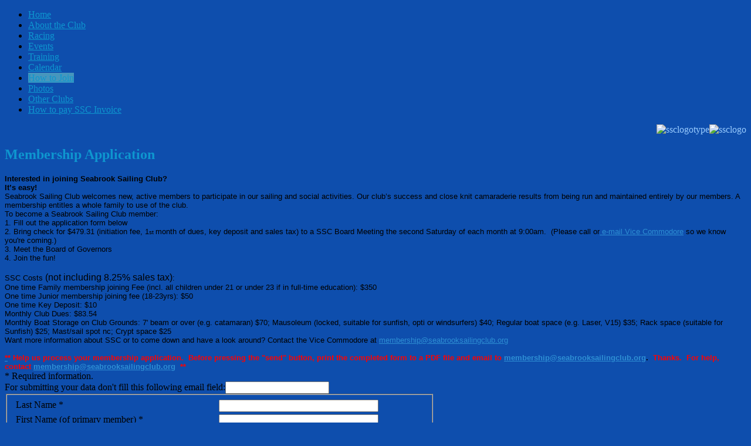

--- FILE ---
content_type: text/html; charset=utf-8
request_url: http://seabrooksailingclub.org/how-to-join.html
body_size: 6515
content:
 <!DOCTYPE html PUBLIC "-//W3C//DTD XHTML 1.0 Transitional//EN" "http://www.w3.org/TR/xhtml1/DTD/xhtml1-transitional.dtd">
<html xmlns="http://www.w3.org/1999/xhtml" xml:lang="en-gb" lang="en-gb" >
    <head>
          <base href="http://seabrooksailingclub.org/how-to-join.html" />
  <meta http-equiv="content-type" content="text/html; charset=utf-8" />
  <meta name="keywords" content="sailing club training racing laser  windsurfing yacht boat" />
  <meta name="description" content="The new website for Seabrook Sailing Club" />
  <meta name="generator" content="Joomla! - Open Source Content Management" />
  <title>Membership Application</title>
  <link rel="stylesheet" href="http://seabrooksailingclub.org/components/com_proforms/css/system.css" type="text/css" />
  <link rel="stylesheet" href="http://seabrooksailingclub.org/components/com_proforms/js/calendar/calendar-system.css" type="text/css" media="all"  title="green" />
  <link rel="stylesheet" href="http://seabrooksailingclub.org/components/com_proforms/css/stylesheet.css" type="text/css" />
  <link rel="stylesheet" href="http://seabrooksailingclub.org/components/com_proforms/js/balloontip/bubble-tooltip.css" type="text/css" media="screen"  />
  <link rel="stylesheet" href="/libraries/gantry/css/grid-12.css" type="text/css" />
  <link rel="stylesheet" href="/libraries/gantry/css/gantry.css" type="text/css" />
  <link rel="stylesheet" href="/libraries/gantry/css/joomla.css" type="text/css" />
  <link rel="stylesheet" href="/templates/ca_cloudbase2_j25/css/template.css" type="text/css" />
  <link rel="stylesheet" href="/templates/ca_cloudbase2_j25/css/typography.css" type="text/css" />
  <link rel="stylesheet" href="/templates/ca_cloudbase2_j25/css/fusionmenu.css" type="text/css" />
  <style type="text/css">
body {background: url(/templates/ca_cloudbase2_j25/images/patterns/pattern_9.png) center top no-repeat #0e4ead;}body a, body a:hover {color:#2e8fd4;}.module-title h2.title{background-color:#0e96cf;}.module-title h2.title{ color:#ffffff;}#rt-top h2.title, #rt-content-top h2.title, #rt-content-bottom h2.title, #rt-bottom h2.title{ color:#0e96cf;}#rt-footer, #rt-footer a, #rt-footer h2.title, #rt-copyright, #rt-copyright a {color:#042b3c;}#rt-footer .menu li {border-bottom: 1px solid #042b3c;}.rt-joomla h1, .rt-joomla h2.componentheading, .rt-joomla .contentheading, .rt-joomla h3, .rt-joomla h5, .component-content h1, .component-content h2.componentheading, .component-content .contentheading, .component-content h3, .component-content h5, #rt-menu ul.menu li a, .menutop li.root > .item, .menutop li.active.root > span.item, #rt-menu ul.menu li a:hover, #rt-menu ul.menu li.active > a,  #rt-menu ul.menu li.active a:hover, .menu-type-splitmenu .menutop li .item{color:#0e96cf;}.button{background-color:#0e96cf;}#rt-menu ul.menu li.active > a, #rt-menu ul.menu li.active a:hover, #rt-menu ul.menu li a:hover, .menutop li.root.active > .item, .menutop li.active > span.item, .menutop li.root.active > .item:hover, .menu-type-splitmenu .menutop li.active .item, .menutop ul li > a.item:hover, .menutop ul li.f-menuparent-itemfocus > a.item, .menutop ul li.f-menuparent-itemfocus > span.item,.menutop li.root > .item:hover, .menutop li.active.root.f-mainparent-itemfocus > .item, .menutop li.root.f-mainparent-itemfocus > .item, .menu-type-splitmenu .menutop li:hover > .item, .menutop .fusion-js-subs ul li.active > a{background-color:#4696bd;}
  </style>
  <script src="http://seabrooksailingclub.org/components/com_proforms/js/calendar/m4j.js" type="text/javascript"></script>
  <script src="http://seabrooksailingclub.org/components/com_proforms/js/calendar/calendar_stripped.js" type="text/javascript"></script>
  <script src="http://seabrooksailingclub.org/components/com_proforms/js/calendar/lang/calendar-en.js" type="text/javascript"></script>
  <script src="/media/system/js/mootools-core.js" type="text/javascript"></script>
  <script src="/media/system/js/core.js" type="text/javascript"></script>
  <script src="/media/system/js/mootools-more.js" type="text/javascript"></script>
  <script src="/templates/ca_cloudbase2_j25/js/gantry-totop.js" type="text/javascript"></script>
  <script src="/libraries/gantry/js/gantry-buildspans.js" type="text/javascript"></script>
  <script src="/modules/mod_roknavmenu/themes/fusion/js/fusion.js" type="text/javascript"></script>
  <script type="text/javascript">
	 var pfmFields = [5,31,8,7,26,12,13,112,113,114,115,11,27,15,48,29,28,49,50,51,17,19,9];
  var _gaq = _gaq || [];
  _gaq.push(['_setAccount', 'UA-29813865-1']);
  _gaq.push(['_trackPageview']);

  (function() {
    var ga = document.createElement('script'); ga.type = 'text/javascript'; ga.async = true;
    ga.src = ('https:' == document.location.protocol ? 'https://ssl' : 'http://www') + '.google-analytics.com/ga.js';
    var s = document.getElementsByTagName('script')[0]; s.parentNode.insertBefore(ga, s);
  })();
		
			window.addEvent('domready', function() {
				var modules = ['rt-block'];
				var header = ['h3','h2','h1'];
				GantryBuildSpans(modules, header);
			});
		            window.addEvent('domready', function() {
                new Fusion('ul.menutop', {
                    pill: 0,
                    effect: 'slide and fade',
                    opacity:  1,
                    hideDelay:  500,
                    centered:  0,
                    tweakInitial: {'x': -10, 'y': -13},
                    tweakSubsequent: {'x':  0, 'y':  0},
                    tweakSizes: {'width': 20, 'height': 20},
                    menuFx: {duration:  300, transition: Fx.Transitions.Circ.easeOut},
                    pillFx: {duration:  400, transition: Fx.Transitions.Back.easeOut}
                });
            });
            window.addEvent('domready', function() {
});
window.addEvent('load', function() {
});

  </script>
        <link  href="//fonts.googleapis.com/css?family=Ubuntu:regular,italic,bold,bolditalic" rel="stylesheet" type="text/css" />
    </head>
    <body  class="font-family-helvetica font-size-is-default menu-type-fusionmenu col12">
    	<a name="pageTop" id="pageTop"></a>
    	<div id="page-wraper">
    		<div id="in-page-wraper">
    			<div id="in-page-wraper-2">
			        																				<div id="rt-menu">
						<div class="rt-container">
							<div class="rt-fusionmenu">
<div class="nopill">
<div class="rt-menubar">
    <ul class="menutop level1 " >
                        <li class="item435 root" >
                            <a class="orphan item bullet" href="http://seabrooksailingclub.org/"  >
                    <span>
                                        Home                                                            </span>
                </a>
            
                    </li>
                                <li class="item482 root" >
                            <a class="orphan item bullet" href="/facilities.html"  >
                    <span>
                                        About the Club                                                            </span>
                </a>
            
                    </li>
                                <li class="item483 root" >
                            <a class="orphan item bullet" href="/racing.html"  >
                    <span>
                                        Racing                                                            </span>
                </a>
            
                    </li>
                                <li class="item484 root" >
                            <a class="orphan item bullet" href="/events1.html"  >
                    <span>
                                        Events                                                            </span>
                </a>
            
                    </li>
                                <li class="item487 root" >
                            <a class="orphan item bullet" href="/training.html"  >
                    <span>
                                        Training                                                            </span>
                </a>
            
                    </li>
                                <li class="item718 root" >
                            <a class="orphan item bullet" href="/clubcalendar.html"  >
                    <span>
                                        Calendar                                                            </span>
                </a>
            
                    </li>
                                <li class="item502 active root" >
                            <a class="orphan item bullet" href="/how-to-join.html"  >
                    <span>
                                        How to Join                                                            </span>
                </a>
            
                    </li>
                                <li class="item618 root" >
                            <a class="orphan item bullet" href="/photosx.html"  >
                    <span>
                                        Photos                                                            </span>
                </a>
            
                    </li>
                                <li class="item737 root" >
                            <a class="orphan item bullet" href="/us-sailing-messages.html"  >
                    <span>
                                        Other Clubs                                                            </span>
                </a>
            
                    </li>
                                <li class="item690 root" >
                            <a class="orphan item bullet" href="http://www.seabrooksailingclub.org/images/pdfs/How_Members_can_Pay.pdf" target="_blank" >
                    <span>
                                        How to pay SSC Invoice                                                            </span>
                </a>
            
                    </li>
                    </ul>
</div>
</div>
</div>
							<div class="clear"></div>
						</div>
					</div>
															<div id="rt-showcase">
						<div class="rt-container">
							<div class="rt-grid-12 rt-alpha rt-omega">
                    <div class="module-outline-1">
        	<div class="module-outline-2">
            	<div class="rt-block">
            	                	    <div class="module-content">
            	    	<div class="in-module-content">
            	    		

<div class="custom"  style="background-image: url('/images/golden club3.jpg')" >
	<div style="text-align: right;"><span style="color: #99ccff;">&nbsp; &nbsp; &nbsp; &nbsp; &nbsp; &nbsp; &nbsp; &nbsp; &nbsp; &nbsp; &nbsp;&nbsp;</span><span style="color: #99ccff;">&nbsp;<img src="/images/ssclogotype.gif" alt="ssclogotype" width="324" height="140" /></span><span style="color: #99ccff;"><img src="/images/ssclogo.gif" alt="ssclogo" width="89" height="140" /></span></div></div>
            	    	</div>
            	    </div>
            	</div>
            </div>
        </div>
        	
</div>
							<div class="clear"></div>
						</div>
					</div>
																																		              <div id="rt-main" class="mb12">
                <div class="rt-container">
                    <div class="rt-grid-12 ">
                                                <div id="rt-content-top">
                                                    </div>
                                                						<div class="rt-block">
	                        <div id="rt-mainbody">
								<div class="component-content">
	                            	
<h2 class ="contentheading">Membership Application</h2>

<!-- MOOJ PROFORMS START --> 
<div class ="m4j_header_text">
<p style="font: 26px/normal Helvetica; margin: 0px; color: #ffffff; font-size-adjust: none; font-stretch: normal;"><span style="color: #000000; font-family: tahoma, arial, helvetica, sans-serif; font-size: 10pt;"><strong>Interested in joining Seabrook Sailing Club?</strong></span></p>
<p style="font: 26px/normal Helvetica; margin: 0px; font-size-adjust: none; font-stretch: normal;"><span style="color: #000000; font-family: tahoma, arial, helvetica, sans-serif; font-size: 10pt;"><strong>It’s easy!</strong></span></p>
<p style="font: 15px/normal Helvetica; margin: 0px; font-size-adjust: none; font-stretch: normal;"><span style="font-family: tahoma, arial, helvetica, sans-serif;"><span style="font-size: 10pt;">Seabrook Sailing Club welcomes new, active members to participate in our sailing and </span><span style="font-size: 10pt;">social activities. Our club’s success and close knit camaraderie results from being run and </span><span style="font-size: 10pt;">maintained entirely by our members. A membership entitles a whole family to use of the club.</span></span></p>
<p style="font: 15px/normal Helvetica; margin: 0px; font-size-adjust: none; font-stretch: normal;"><span style="font-family: tahoma, arial, helvetica, sans-serif; font-size: 10pt;">To become a Seabrook Sailing Club member:</span></p>
<p style="font: 15px/normal Helvetica; margin: 0px; font-size-adjust: none; font-stretch: normal;"><span style="font-family: tahoma, arial, helvetica, sans-serif; font-size: 10pt;">1. Fill out the application form below</span></p>
<p style="font: 15px/normal Helvetica; margin: 0px; font-size-adjust: none; font-stretch: normal;"><span style="font-family: tahoma, arial, helvetica, sans-serif;"><span style="font-size: 10pt;">2. Bring check for $479.31&nbsp;(initiation fee, 1<span style="font: 9.5px/normal Helvetica; font-size-adjust: none; font-stretch: normal;">st </span>month of dues, key </span><span style="font-size: 10pt;">deposit and sales tax) to a SSC Board Meeting the second Saturday&nbsp;of each </span><span style="font-size: 10pt;">month at 9:00am.&nbsp; (Please call or<a href="mailto:membership@seabrooksailingclub.org?subject=Next%20BOG%20meeting%20-%20new%20member"> e-mail Vice Commodore</a> so we know you're coming.)</span></span></p>
<p style="font: 15px/normal Helvetica; margin: 0px; font-size-adjust: none; font-stretch: normal;"><span style="font-family: tahoma, arial, helvetica, sans-serif; font-size: 10pt;">3. Meet the Board of Governors</span></p>
<p style="font: 15px/normal Helvetica; margin: 0px; font-size-adjust: none; font-stretch: normal;"><span style="font-family: tahoma, arial, helvetica, sans-serif; font-size: 10pt;">4. Join the fun!</span></p>
<p style="font: 15px/normal Helvetica; margin: 0px; font-size-adjust: none; font-stretch: normal;">&nbsp;</p>
<p style="font: 15px/normal Helvetica; margin: 0px; font-size-adjust: none; font-stretch: normal;"><span style="font-family: tahoma, arial, helvetica, sans-serif; font-size: 10pt;">SSC Costs <span style="color: #000000; font-family: Aptos, Calibri, Helvetica, sans-serif; font-size: 16px;">(not including 8.25% sales tax)</span>:</span></p>
<p style="font: 15px/normal Helvetica; margin: 0px; font-size-adjust: none; font-stretch: normal;"><span style="font-family: tahoma, arial, helvetica, sans-serif; font-size: 10pt;">One time Family membership joining Fee (incl. all children under 21 or under 23 if in full-time education): $350</span></p>
<p style="font: 15px/normal Helvetica; margin: 0px; font-size-adjust: none; font-stretch: normal;"><span style="font-family: tahoma, arial, helvetica, sans-serif; font-size: 10pt;">One time Junior membership joining fee (18-23yrs): $50</span></p>
<p style="font: 15px/normal Helvetica; margin: 0px; font-size-adjust: none; font-stretch: normal;"><span style="font-family: tahoma, arial, helvetica, sans-serif; font-size: 10pt;">One time Key Deposit: $10</span></p>
<p style="font: 15px/normal Helvetica; margin: 0px; font-size-adjust: none; font-stretch: normal;"><span style="font-family: tahoma, arial, helvetica, sans-serif; font-size: 10pt;">Monthly Club Dues: $83.54</span></p>
<p style="font: 15px/normal Helvetica; margin: 0px; font-size-adjust: none; font-stretch: normal;"><span style="font-family: tahoma, arial, helvetica, sans-serif; font-size: 10pt;">Monthly Boat Storage on Club Grounds: 7' beam or over</span><span style="font-family: tahoma, arial, helvetica, sans-serif; font-size: 10pt;">&nbsp;(e.g. catamaran) $70; Mausoleum (locked, suitable for sunfish, opti or windsurfers) $40; Regular boat space (e.g. Laser, V15) $35; Rack space (suitable for Sunfish) $25; Mast/sail spot nc; Crypt space $25</span></p>
<p style="font: 12px/normal Helvetica; margin: 0px; font-size-adjust: none; font-stretch: normal;"><span style="font-family: tahoma, arial, helvetica, sans-serif; font-size: 10pt;">Want more information about SSC or to come down and have a look around? Contact the Vice Commodore at <a href="mailto:membership@seabrooksailingclub.org">membership@seabrooksailingclub.org<br /><br /><strong style="margin: 0px; padding: 0px; border: 0px; outline: 0px; font-size: 13.3333px; background-image: initial; background-position: initial; background-repeat: initial; background-attachment: initial; color: #000000; font-family: tahoma, arial, helvetica, sans-serif;"></strong></a><strong style="margin: 0px; padding: 0px; border: 0px; outline: 0px; font-size: 13.3333px; background-image: initial; background-position: initial; background-repeat: initial; background-attachment: initial; color: #000000; font-family: tahoma, arial, helvetica, sans-serif;"><a href="mailto:membership@seabrooksailingclub.org" style="margin: 0px; padding: 0px; border: 0px; outline: none; background: transparent; color: #2e8fd4;"><span style="margin: 0px; padding: 0px; border: 0px; outline: 0px; background: transparent; color: #ff0000;">*</span></a><span style="margin: 0px; padding: 0px; border: 0px; outline: 0px; background: transparent; color: #ff0000;">* Help us process your membership application.&nbsp; Before pressing the "send" button, print the completed form to a PDF file and email to&nbsp;</span><a href="mailto:membership@seabrooksailingclub.org" style="margin: 0px; padding: 0px; border: 0px; outline: none; background: transparent; color: #2e8fd4;"></a><a href="mailto:membership@seabrooksailingclub.org" style="margin: 0px; padding: 0px; border: 0px; outline: none; background: transparent; color: #2e8fd4;"></a><a href="mailto:membership@seabrooksailingclub.org" style="margin: 0px; padding: 0px; border: 0px; outline: none; background: transparent; color: #2e8fd4;"></a><a href="mailto:membership@seabrooksailingclub.org" style="margin: 0px; padding: 0px; border: 0px; outline: none; background: transparent; color: #2e8fd4;"></a><a href="mailto:membership@seabrooksailingclub.org">membership@seabrooksailingclub.org</a><span style="margin: 0px; padding: 0px; border: 0px; outline: 0px; background: transparent;">.&nbsp;<span style="margin: 0px; padding: 0px; border: 0px; outline: 0px; background: transparent; color: #ff0000;">&nbsp;T</span></span><span style="margin: 0px; padding: 0px; border: 0px; outline: 0px; background: transparent; color: #ff0000;">hanks.&nbsp; For help, contact&nbsp;</span><a href="mailto:membership@seabrooksailingclub.org" style="margin: 0px; padding: 0px; border: 0px; outline: none; background: transparent; color: #2e8fd4;"></a><a href="mailto:membership@seabrooksailingclub.org" style="margin: 0px; padding: 0px; border: 0px; outline: none; background: transparent; color: #2e8fd4;"></a><a href="mailto:membership@seabrooksailingclub.org" style="margin: 0px; padding: 0px; border: 0px; outline: none; background: transparent; color: #2e8fd4;"></a><a href="mailto:membership@seabrooksailingclub.org" style="margin: 0px; padding: 0px; border: 0px; outline: none; background: transparent; color: #2e8fd4;"></a><a href="mailto:membership@seabrooksailingclub.org">membership@seabrooksailingclub.org</a>&nbsp;&nbsp;<span style="margin: 0px; padding: 0px; border: 0px; outline: 0px; background: transparent; color: #ff0000;">**</span></strong><br /><a href="mailto:membership@seabrooksailingclub.org"></a></span></p>
</div>
<div style ="display:none;">Generated with MOOJ Proforms</div><div class="m4j_required_wrap"><span class="m4j_required">*</span> Required information.</div><script type="text/javascript"> var errorColor = "#ff0000"; var m4jShowTooltip = 1;</script>
<div id="proforms_proforms" class ="m4j_form_wrap">
<form id="m4jForm" name="m4jForm" method="post" enctype="multipart/form-data" action="/how-to-join/membership-application.html">
<input type="hidden" name="send" value="2"></input>
<input type="hidden" name="tooltip" value="1"></input>
<input type="hidden" name="raw_form" value="0"></input>
<input type="hidden" name="isinframe" value="0"></input>
<div  class="m4j-email"><label>For submitting your data don't fill this following email field:</label><input type="text" name="email" value=""></input></div><fieldset style="width:700px;height:725px;">
<table class="m4j_form_table"  width="616px"  border="0"><tbody>
<tr id="m4je-5"  >
	<td width="300px" align="left" valign="top" >Last Name <span class="m4j_required">*</span></td>
	<td width="16px" align="left" valign="top"></td>
	<td width="300px;" align="left" valign="top" ><input class="m4jInputField" style="width: 100%;" id="m4j-5" name="m4j-5" type="text" size="18" maxlength="60" value= "" alt="1000"></input>
</td>
</tr>
<tr id="m4je-31"  >
	<td width="300px" align="left" valign="top" >First Name (of primary member) <span class="m4j_required">*</span></td>
	<td width="16px" align="left" valign="top"></td>
	<td width="300px;" align="left" valign="top" ><input class="m4jInputField" style="width: 100%;" id="m4j-31" name="m4j-31" type="text" size="18" maxlength="60" value= "" alt="1000"></input>
</td>
</tr>
<tr id="m4je-8"  >
	<td width="300px" align="left" valign="top" >Names of other family members</td>
	<td width="16px" align="left" valign="top"></td>
	<td width="300px;" align="left" valign="top" ><textarea class="m4jTextArea" style="width: 100%;" id="m4j-8" name="m4j-8" cols="" rows="3" lang="0" ></textarea>
</td>
</tr>
<tr id="m4je-7"  >
	<td width="300px" align="left" valign="top" >Primary Email <span class="m4j_required">*</span></td>
	<td width="16px" align="left" valign="top"></td>
	<td width="300px;" align="left" valign="top" ><input class="m4jInputField" style="width: 100%;" id="m4j-7" name="m4j-7" type="text" size="18" maxlength="60" value= "" alt="1000"></input>
</td>
</tr>
<tr id="m4je-26"  >
	<td width="300px" align="left" valign="top" >Secondary email</td>
	<td width="16px" align="left" valign="top"></td>
	<td width="300px;" align="left" valign="top" ><input class="m4jInputField" style="width: 100%;" id="m4j-26" name="m4j-26" type="text" size="18" maxlength="60" value= "" alt="" ></input>
</td>
</tr>
<tr id="m4je-12"  >
	<td width="300px" align="left" valign="top" >Cell phone(s) <span class="m4j_required">*</span></td>
	<td width="16px" align="left" valign="top"></td>
	<td width="300px;" align="left" valign="top" ><input class="m4jInputField" style="width: 100%;" id="m4j-12" name="m4j-12" type="text" size="18" maxlength="60" value= "" alt="1000"></input>
</td>
</tr>
<tr id="m4je-13"  >
	<td width="300px" align="left" valign="top" >Landline phone(s)</td>
	<td width="16px" align="left" valign="top"></td>
	<td width="300px;" align="left" valign="top" ><input class="m4jInputField" style="width: 100%;" id="m4j-13" name="m4j-13" type="text" size="18" maxlength="60" value= "" alt="" ></input>
</td>
</tr>
<tr id="m4je-112"  >
	<td width="300px" align="left" valign="top" >Mailing Street Address <span class="m4j_required">*</span></td>
	<td width="16px" align="left" valign="top"></td>
	<td width="300px;" align="left" valign="top" ><input class="m4jInputField" style="width: 100%;" id="m4j-112" name="m4j-112" type="text" size="18" maxlength="60" value= "" alt="1000"></input>
</td>
</tr>
<tr id="m4je-113"  >
	<td width="300px" align="left" valign="top" >City <span class="m4j_required">*</span></td>
	<td width="16px" align="left" valign="top"></td>
	<td width="300px;" align="left" valign="top" ><input class="m4jInputField" style="width: 100%;" id="m4j-113" name="m4j-113" type="text" size="18" maxlength="20" value= "" alt="1000"></input>
</td>
</tr>
<tr id="m4je-114"  >
	<td width="300px" align="left" valign="top" >State <span class="m4j_required">*</span></td>
	<td width="16px" align="left" valign="top"></td>
	<td width="300px;" align="left" valign="top" ><input class="m4jInputField" style="width: 100%;" id="m4j-114" name="m4j-114" type="text" size="18" maxlength="2" value= "" alt="1000"></input>
</td>
</tr>
<tr id="m4je-115"  >
	<td width="300px" align="left" valign="top" >Zip Code <span class="m4j_required">*</span></td>
	<td width="16px" align="left" valign="top"></td>
	<td width="300px;" align="left" valign="top" ><input class="m4jInputField" style="width: 100%;" id="m4j-115" name="m4j-115" type="text" size="18" maxlength="5" value= "" alt="1000"></input>
</td>
</tr>
<tr id="m4je-11"  >
	<td width="300px" align="left" valign="top" >Type of membership <span class="m4j_required">*</span></td>
	<td width="16px" align="left" valign="top"></td>
	<td width="300px;" align="left" valign="top" ><div lang="1000" class="m4jRadioWrap">
<table style="width: 100%;" >
<tbody>
<tr>
<td align="left" valign="top">
<div class="m4jSelectItem m4jSelectItemVertical">
<input class="m4jRadio" type="radio" id="m4j-11-0" name="m4j-11" value="Family"  ></input>Family
</div>
</td>
</tr>
<tr>
<td align="left" valign="top">
<div class="m4jSelectItem m4jSelectItemVertical">
<input class="m4jRadio" type="radio" id="m4j-11-1" name="m4j-11" value="Junior (under 21 or under 23 if in full time education)"  ></input>Junior (under 21 or under 23 if in full time education)
</div>
</td>
</tr>
</tbody>
</table>
</div>
</td>
</tr>
<tr id="m4je-27"  >
	<td width="300px" align="left" valign="top" >Preferred committee</td>
	<td width="16px" align="left" valign="top"><img class="m4jInfoImage" src="http://seabrooksailingclub.org/components/com_proforms/images/help3.png" border="0" alt="Members are assigned to a committee to assist in the running of the club, if you have a preference please state here."></img>
</td>
	<td width="300px;" align="left" valign="top" ><div class="m4jFormElementWrap">
<select lang="0" class="m4jSelection" id="m4j-27" name="m4j-27" style="width: 100%;" >
<option value="">Please select</option>
	<option value="House" >House</option>
	<option value="Grounds" >Grounds</option>
	<option value="Piers and Harbors" >Piers and Harbors</option>
	<option value="Race" >Race</option>
	<option value="Social" >Social</option>
	<option value="Youth" >Youth</option>
	<option value="Learn to Sail" >Learn to Sail</option>
	<option value="Regatta" >Regatta</option>
	<option value="Not sure" >Not sure</option>
</select>
</div>
</td>
</tr>
<tr id="m4je-15"  >
	<td width="300px" align="left" valign="top" >What boat(s) do you own/intend to use at SSC <span class="m4j_required">*</span></td>
	<td width="16px" align="left" valign="top"></td>
	<td width="300px;" align="left" valign="top" ><input class="m4jInputField" style="width: 100%;" id="m4j-15" name="m4j-15" type="text" size="18" maxlength="60" value= "" alt="1000"></input>
</td>
</tr>
<tr id="m4je-48"  >
	<td width="300px" align="left" valign="top" >Do you require an oversized ground spot (over 7' beam - $70/mo) - how many?</td>
	<td width="16px" align="left" valign="top"></td>
	<td width="300px;" align="left" valign="top" ><div class="m4jFormElementWrap">
<select lang="0" class="m4jSelection" id="m4j-48" name="m4j-48" style="width: 100%;" >
<option value="">Please select</option>
	<option value="1" >1</option>
	<option value="2" >2</option>
	<option value="3" >3</option>
</select>
</div>
</td>
</tr>
<tr id="m4je-29"  >
	<td width="300px" align="left" valign="top" >Do require a mausoleum (enclosed storage - $40/mo) space - max one per member.</td>
	<td width="16px" align="left" valign="top"></td>
	<td width="300px;" align="left" valign="top" ><div class="m4jFormElementWrap">
<select lang="0" class="m4jSelection" id="m4j-29" name="m4j-29" style="width: 100%;" >
<option value="">Please select</option>
	<option value="1" {29-0}>1</option>
</select>
</div>
</td>
</tr>
<tr id="m4je-28"  >
	<td width="300px" align="left" valign="top" >Do you require a regular ground spot at SSC? (less than 7' beam - $35/mo) - how many?</td>
	<td width="16px" align="left" valign="top"><img class="m4jInfoImage" src="http://seabrooksailingclub.org/components/com_proforms/images/help3.png" border="0" alt="Ground spots are $35/month for regular boats and $45/month for catamarans"></img>
</td>
	<td width="300px;" align="left" valign="top" ><div class="m4jFormElementWrap">
<select lang="0" class="m4jSelection" id="m4j-28" name="m4j-28" style="width: 100%;" >
<option value="">Please select</option>
	<option value="1" >1</option>
	<option value="2" >2</option>
	<option value="3" >3</option>
</select>
</div>
</td>
</tr>
<tr id="m4je-49"  >
	<td width="300px" align="left" valign="top" >Do you require a rack space (suitable for Sunfish - $25/mo) - how many?</td>
	<td width="16px" align="left" valign="top"></td>
	<td width="300px;" align="left" valign="top" ><div class="m4jFormElementWrap">
<select lang="0" class="m4jSelection" id="m4j-49" name="m4j-49" style="width: 100%;" >
<option value="">Please select</option>
	<option value="1" >1</option>
	<option value="2" >2</option>
	<option value="3" >3</option>
</select>
</div>
</td>
</tr>
<tr id="m4je-50"  >
	<td width="300px" align="left" valign="top" >Do you require a small locker (suitable for sails, foils, windsurfer - $25/mo) - how many?</td>
	<td width="16px" align="left" valign="top"></td>
	<td width="300px;" align="left" valign="top" ><div class="m4jFormElementWrap">
<select lang="0" class="m4jSelection" id="m4j-50" name="m4j-50" style="width: 100%;" >
<option value="">Please select</option>
	<option value="1" >1</option>
	<option value="2" >2</option>
	<option value="3" >3</option>
</select>
</div>
</td>
</tr>
<tr id="m4je-51"  >
	<td width="300px" align="left" valign="top" >Do you require sail storage ($nc/mo) - how many?</td>
	<td width="16px" align="left" valign="top"></td>
	<td width="300px;" align="left" valign="top" ><div class="m4jFormElementWrap">
<select lang="0" class="m4jSelection" id="m4j-51" name="m4j-51" style="width: 100%;" >
<option value="">Please select</option>
	<option value="1" >1</option>
	<option value="2" >2</option>
	<option value="3" >3</option>
</select>
</div>
</td>
</tr>
<tr id="m4je-17"  >
	<td width="300px" align="left" valign="top" >How did you hear about Seabrook Sailing Club?</td>
	<td width="16px" align="left" valign="top"></td>
	<td width="300px;" align="left" valign="top" ><textarea class="m4jTextArea" style="width: 100%;" id="m4j-17" name="m4j-17" cols="" rows="3" lang="0" ></textarea>
</td>
</tr>
<tr id="m4je-19"  >
	<td width="300px" align="left" valign="top" >What is the main reason for joining (recreational family sailing, improving ability/learning, racing, etc)?</td>
	<td width="16px" align="left" valign="top"></td>
	<td width="300px;" align="left" valign="top" ><textarea class="m4jTextArea" style="width: 100%;" id="m4j-19" name="m4j-19" cols="" rows="3" lang="0" ></textarea>
</td>
</tr>
<tr id="m4je-9"  >
	<td width="300px" align="left" valign="top" >I agree to abide by the bylaws and operating policy of Seabrook Sailing Club <span class="m4j_required">*</span></td>
	<td width="16px" align="left" valign="top"></td>
	<td width="300px;" align="left" valign="top" ><select style="width:70px;" class="m4jSelection" name="m4j-9" id="m4j-9">
<option value="1" selected="selected">Yes</option>
<option value="0" >No</option>
</select>
</td>
</tr>
</tbody></table>
</fieldset>
 <div style="margin-top:10px; text-align: center;" class="m4j_submit_wrap" id="m4jSubmitWrap">

					<input type="submit" name="submit" value="send" class ="m4j_submit" ></input>
<input id="m4jResetButton" class ="m4j_reset" type="reset" name="reset" value="reset"></input>
	</div>
</form>
</div>
<div style="clear:both;"></div>
<script type="text/javascript" src="http://seabrooksailingclub.org/components/com_proforms/js/dojo.js"></script>
<script type="text/javascript" src="http://seabrooksailingclub.org/components/com_proforms/js/balloontip/bubble-tooltip.js"></script>
<script type="text/javascript" src="http://seabrooksailingclub.org/components/com_proforms/js/underline.js"></script>
<script type="text/javascript" src="http://seabrooksailingclub.org/components/com_proforms/js/mooj.js"></script>
<script type="text/javascript">
	var MText = {
		yes : "Yes",
		no : "No",
		required : "Is required and may not be blank.",
		userMail : "You need to enter a valid email address: ",
		errorPrompt : "Our apologies. Some of the entered data are not valid and can not be processed. The corresponding fields are marked.",
		alphabetic : "Must be alphabetical.",
		alphanumeric: "Must be alphanumerical.",
		numeric : "Must be numeric.",
		integer : "Must be an integer.",
		url : "Must be an URL.",
		email : "Must be a valid email address."
	};

</script>

<script type="text/javascript" src="http://seabrooksailingclub.org/components/com_proforms/js/evaluation.js"></script>
<script type="text/javascript" src="http://seabrooksailingclub.org/components/com_proforms/js/scrollconfirm.js"></script>
<script type="text/javascript" src="http://seabrooksailingclub.org/components/com_proforms/js/proforms.js"></script>


<!-- MOOJ PROFORMS END --> 

								</div>
	                        </div>
						</div>
                                                                    </div>
                                        <div class="clear"></div>
                </div>
            </div>
																			</div>
			</div>
		</div>
								
				<div id="totop">
			<div class="rt-grid-12 rt-alpha rt-omega">
    		<div class="clear"></div>
		<div class="rt-block">
			<a href="#pageTop" id="gototop" class="no-click no-print">Scroll to Top</a>
		</div>
		
		
</div>
		</div>
				
			</body>
</html>
